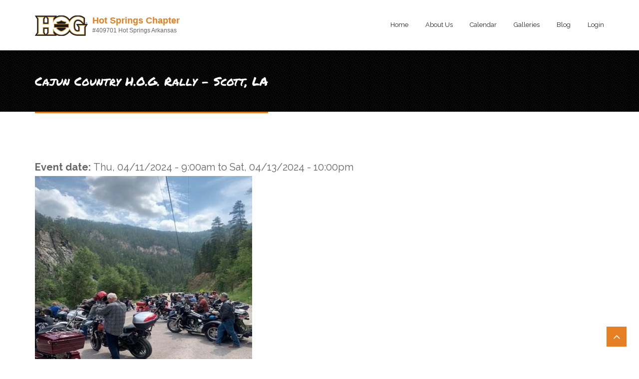

--- FILE ---
content_type: text/html; charset=utf-8
request_url: https://www.hotspringshog.com/events/cajun-country-hog-rally-scott-la
body_size: 6036
content:
<!DOCTYPE html>
<html>
  <head>
	  <!-- Global site tag (gtag.js) - Google Analytics -->
	<script async src="https://www.googletagmanager.com/gtag/js?id=G-5B3Z8X75F2"></script>
	<script>
	  window.dataLayer = window.dataLayer || [];
	  function gtag(){dataLayer.push(arguments);}
	  gtag('js', new Date());
	
	  gtag('config', 'G-3HEW1HLEEQ');
	</script>
	  
    <meta name="viewport" content="width=device-width, initial-scale=1.0, minimum-scale=1">
		<meta http-equiv="Content-Type" content="text/html; charset=utf-8" />
<meta name="Generator" content="Drupal 7 (http://drupal.org)" />
<link rel="canonical" href="/events/cajun-country-hog-rally-scott-la" />
<link rel="shortlink" href="/node/636" />
<meta about="/event-type/open-event" typeof="skos:Concept" property="rdfs:label skos:prefLabel" content="Open Event" />
<link rel="shortcut icon" href="https://www.hotspringshog.com/favicon.ico" type="image/vnd.microsoft.icon" />
		<title>Cajun Country H.O.G. Rally - Scott, LA | Hot Springs Chapter #409701 | Hot Springs Arkansas | H.O.G.</title>
		<style type="text/css" media="all">
@import url("https://www.hotspringshog.com/modules/system/system.base.css?sp722z");
@import url("https://www.hotspringshog.com/modules/system/system.menus.css?sp722z");
@import url("https://www.hotspringshog.com/modules/system/system.messages.css?sp722z");
@import url("https://www.hotspringshog.com/modules/system/system.theme.css?sp722z");
</style>
<style type="text/css" media="all">
@import url("https://www.hotspringshog.com/sites/all/modules/contrib/calendar/css/calendar_multiday.css?sp722z");
@import url("https://www.hotspringshog.com/modules/comment/comment.css?sp722z");
@import url("https://www.hotspringshog.com/sites/all/modules/contrib/date/date_repeat_field/date_repeat_field.css?sp722z");
@import url("https://www.hotspringshog.com/modules/field/theme/field.css?sp722z");
@import url("https://www.hotspringshog.com/sites/all/modules/contrib/logintoboggan/logintoboggan.css?sp722z");
@import url("https://www.hotspringshog.com/modules/node/node.css?sp722z");
@import url("https://www.hotspringshog.com/modules/search/search.css?sp722z");
@import url("https://www.hotspringshog.com/modules/user/user.css?sp722z");
@import url("https://www.hotspringshog.com/sites/all/modules/contrib/date_repeat_entity/date_repeat_entity.css?sp722z");
@import url("https://www.hotspringshog.com/modules/forum/forum.css?sp722z");
@import url("https://www.hotspringshog.com/sites/all/modules/contrib/views/css/views.css?sp722z");
@import url("https://www.hotspringshog.com/sites/all/modules/contrib/ckeditor/css/ckeditor.css?sp722z");
@import url("https://www.hotspringshog.com/sites/all/modules/contrib/media/modules/media_wysiwyg/css/media_wysiwyg.base.css?sp722z");
</style>
<style type="text/css" media="all">
@import url("https://www.hotspringshog.com/sites/all/modules/contrib/colorbox/styles/default/colorbox_style.css?sp722z");
@import url("https://www.hotspringshog.com/sites/all/modules/contrib/ctools/css/ctools.css?sp722z");
@import url("https://www.hotspringshog.com/sites/all/modules/contrib/drupalexp/dexp_animation/css/animate.css?sp722z");
@import url("https://www.hotspringshog.com/sites/all/modules/custom/hogscan/css/event.css?sp722z");
</style>
<style type="text/css" media="screen and (min-width: 992px)">
@import url("https://www.hotspringshog.com/sites/all/modules/contrib/drupalexp/dexp_menu/css/dexp-mega-menu.css?sp722z");
</style>
<style type="text/css" media="screen and (max-width: 991px)">
@import url("https://www.hotspringshog.com/sites/all/modules/contrib/drupalexp/dexp_menu/css/dexp-mobile-menu.css?sp722z");
</style>
<style type="text/css" media="all">
@import url("https://www.hotspringshog.com/sites/all/modules/contrib/date/date_api/date.css?sp722z");
@import url("https://www.hotspringshog.com/modules/taxonomy/taxonomy.css?sp722z");
@import url("https://www.hotspringshog.com/sites/all/modules/contrib/drupalexp/dexp_animation/css/dexp-animation.css?sp722z");
@import url("https://www.hotspringshog.com/sites/all/libraries/fontawesome/css/font-awesome.css?sp722z");
@import url("https://www.hotspringshog.com/sites/all/themes/drupalexp/assets/css/drupalexp.css?sp722z");
@import url("https://www.hotspringshog.com/sites/all/themes/drupalexp/vendor/bootstrap/css/bootstrap.min.css?sp722z");
@import url("https://www.hotspringshog.com/sites/all/themes/drupalexp/vendor/font-awesome/css/font-awesome.min.css?sp722z");
@import url("https://www.hotspringshog.com/sites/all/themes/drupalexp/vendor/et-line-font/css/et-icons.css?sp722z");
@import url("https://hogscan.s3-us-west-2.amazonaws.com/409701/s3fs-public/drupalexp/jollyness/css/style-whiteorange.css?sp722z");
</style>
<style type="text/css" media="screen and (min-width: 1200px)">
<!--/*--><![CDATA[/*><!--*/
.container{max-width:1170px;}

/*]]>*/-->
</style>
<style type="text/css" media="all">
@import url("https://www.hotspringshog.com/sites/all/modules/custom/hogscan_fonts/include/css/hogscan_fonts.css?sp722z");
@import url("https://www.hotspringshog.com/sites/all/modules/custom/hogscan/css/styles.css?sp722z");
</style>
<link type="text/css" rel="stylesheet" href="https://fonts.googleapis.com/css?family=Abril+Fatface:regular|Acme:regular|Bangers:regular|Bungee+Shade:regular|Damion:regular|Ewert:regular|Faster+One:regular|Gloria+Hallelujah:regular|Gravitas+One:regular|IM+Fell+English+SC:regular|Indie+Flower:regular|Lemon:regular|Lobster:regular|Mouse+Memoirs:regular|Nothing+You+Could+Do:regular|Pacifico:regular|Peralta:regular|Permanent+Marker:regular|Ribeye+Marrow:regular|Rock+Salt:regular|Shadows+Into+Light:regular|Sonsie+One:regular|Spicy+Rice:regular|Trade+Winds:regular|Vast+Shadow:regular&amp;subset=latin,cyrillic" media="all" />
		<script type="text/javascript" src="https://www.hotspringshog.com/sites/all/modules/contrib/jquery_update/replace/jquery/1.10/jquery.min.js?v=1.10.2"></script>
<script type="text/javascript" src="https://www.hotspringshog.com/misc/jquery-extend-3.4.0.js?v=1.10.2"></script>
<script type="text/javascript" src="https://www.hotspringshog.com/misc/jquery-html-prefilter-3.5.0-backport.js?v=1.10.2"></script>
<script type="text/javascript" src="https://www.hotspringshog.com/misc/jquery.once.js?v=1.2"></script>
<script type="text/javascript" src="https://www.hotspringshog.com/misc/drupal.js?sp722z"></script>
<script type="text/javascript" src="https://www.hotspringshog.com/sites/all/modules/custom/hogscan/js/script.js?sp722z"></script>
<script type="text/javascript" src="https://www.hotspringshog.com/sites/all/themes/drupalexp/assets/js/plugins.js?sp722z"></script>
<script type="text/javascript" src="https://www.hotspringshog.com/sites/all/libraries/colorbox/jquery.colorbox-min.js?sp722z"></script>
<script type="text/javascript" src="https://www.hotspringshog.com/sites/all/modules/contrib/colorbox/js/colorbox.js?sp722z"></script>
<script type="text/javascript" src="https://www.hotspringshog.com/sites/all/modules/contrib/colorbox/styles/default/colorbox_style.js?sp722z"></script>
<script type="text/javascript" src="https://www.hotspringshog.com/sites/all/libraries/appear/jquery.appear.js?sp722z"></script>
<script type="text/javascript" src="https://www.hotspringshog.com/sites/all/modules/contrib/drupalexp/dexp_animation/js/dexp_animation.js?sp722z"></script>
<script type="text/javascript" src="//maps.googleapis.com/maps/api/js?key=AIzaSyDgC862lYXHnN6XVCWgZXrvIuBeEF3PwYQ"></script>
<script type="text/javascript" src="https://www.hotspringshog.com/sites/all/modules/contrib/drupalexp/dexp_menu/js/jquery.transform2d.js?sp722z"></script>
<script type="text/javascript" src="https://www.hotspringshog.com/sites/all/modules/contrib/drupalexp/dexp_menu/js/dexp-menu.js?sp722z"></script>
<script type="text/javascript" src="https://www.hotspringshog.com/sites/all/modules/contrib/drupalexp/dexp_shortcodes/asset/js/dexp_shortcode_bxslider.js?sp722z"></script>
<script type="text/javascript" src="https://www.hotspringshog.com/sites/all/themes/drupalexp/assets/js/drupalexp-sticky.js?sp722z"></script>
<script type="text/javascript" src="https://www.hotspringshog.com/sites/all/themes/drupalexp/vendor/bootstrap/js/bootstrap.min.js?sp722z"></script>
<script type="text/javascript" src="https://www.hotspringshog.com/sites/all/themes/drupalexp/assets/js/drupalexp-custompadding.js?sp722z"></script>
<script type="text/javascript" src="https://www.hotspringshog.com/sites/all/themes/drupalexp/assets/js/drupalexp.js?sp722z"></script>
<script type="text/javascript" src="https://www.hotspringshog.com/sites/all/themes/drupalexp/assets/js/dexp-smoothscroll.js?sp722z"></script>
<script type="text/javascript">
<!--//--><![CDATA[//><!--
(function(i,s,o,g,r,a,m){i['GoogleAnalyticsObject']=r;i[r]=i[r]||function(){
  (i[r].q=i[r].q||[]).push(arguments)},i[r].l=1*new Date();a=s.createElement(o),
  m=s.getElementsByTagName(o)[0];a.async=1;a.src=g;m.parentNode.insertBefore(a,m)
  })(window,document,'script','//www.google-analytics.com/analytics.js','ga');

  ga('create', 'UA-113578743-1', 'auto');
  ga('send', 'pageview');
//--><!]]>
</script>
<script type="text/javascript" src="https://www.hotspringshog.com/sites/all/themes/jollyness/assets/js/jollyness.js?sp722z"></script>
<script type="text/javascript">
<!--//--><![CDATA[//><!--
jQuery.extend(Drupal.settings, {"basePath":"\/","pathPrefix":"","setHasJsCookie":0,"ajaxPageState":{"theme":"jollyness","theme_token":"00ujwksmCHGzzlyJoHM6aZQMlC7WO7Hh-K6ZYgjIYXA","js":{"sites\/all\/modules\/contrib\/jquery_update\/replace\/jquery\/1.10\/jquery.min.js":1,"misc\/jquery-extend-3.4.0.js":1,"misc\/jquery-html-prefilter-3.5.0-backport.js":1,"misc\/jquery.once.js":1,"misc\/drupal.js":1,"sites\/all\/modules\/custom\/hogscan\/js\/script.js":1,"sites\/all\/themes\/drupalexp\/assets\/js\/plugins.js":1,"sites\/all\/libraries\/colorbox\/jquery.colorbox-min.js":1,"sites\/all\/modules\/contrib\/colorbox\/js\/colorbox.js":1,"sites\/all\/modules\/contrib\/colorbox\/styles\/default\/colorbox_style.js":1,"sites\/all\/libraries\/appear\/jquery.appear.js":1,"sites\/all\/modules\/contrib\/drupalexp\/dexp_animation\/js\/dexp_animation.js":1,"\/\/maps.googleapis.com\/maps\/api\/js?key=AIzaSyDgC862lYXHnN6XVCWgZXrvIuBeEF3PwYQ":1,"sites\/all\/modules\/contrib\/drupalexp\/dexp_menu\/js\/jquery.transform2d.js":1,"sites\/all\/modules\/contrib\/drupalexp\/dexp_menu\/js\/dexp-menu.js":1,"sites\/all\/modules\/contrib\/drupalexp\/dexp_shortcodes\/asset\/js\/dexp_shortcode_bxslider.js":1,"sites\/all\/themes\/drupalexp\/assets\/js\/drupalexp-sticky.js":1,"sites\/all\/themes\/drupalexp\/vendor\/bootstrap\/js\/bootstrap.min.js":1,"sites\/all\/themes\/drupalexp\/assets\/js\/drupalexp-custompadding.js":1,"sites\/all\/themes\/drupalexp\/assets\/js\/drupalexp.js":1,"sites\/all\/themes\/drupalexp\/assets\/js\/dexp-smoothscroll.js":1,"0":1,"sites\/all\/themes\/jollyness\/assets\/js\/jollyness.js":1},"css":{"modules\/system\/system.base.css":1,"modules\/system\/system.menus.css":1,"modules\/system\/system.messages.css":1,"modules\/system\/system.theme.css":1,"sites\/all\/modules\/contrib\/calendar\/css\/calendar_multiday.css":1,"modules\/comment\/comment.css":1,"sites\/all\/modules\/contrib\/date\/date_repeat_field\/date_repeat_field.css":1,"modules\/field\/theme\/field.css":1,"sites\/all\/modules\/contrib\/logintoboggan\/logintoboggan.css":1,"modules\/node\/node.css":1,"modules\/search\/search.css":1,"modules\/user\/user.css":1,"sites\/all\/modules\/contrib\/date_repeat_entity\/date_repeat_entity.css":1,"modules\/forum\/forum.css":1,"sites\/all\/modules\/contrib\/views\/css\/views.css":1,"sites\/all\/modules\/contrib\/ckeditor\/css\/ckeditor.css":1,"sites\/all\/modules\/contrib\/media\/modules\/media_wysiwyg\/css\/media_wysiwyg.base.css":1,"sites\/all\/modules\/contrib\/colorbox\/styles\/default\/colorbox_style.css":1,"sites\/all\/modules\/contrib\/ctools\/css\/ctools.css":1,"sites\/all\/modules\/contrib\/drupalexp\/dexp_animation\/css\/animate.css":1,"sites\/all\/modules\/custom\/hogscan\/css\/event.css":1,"sites\/all\/modules\/contrib\/drupalexp\/dexp_menu\/css\/dexp-mega-menu.css":1,"sites\/all\/modules\/contrib\/drupalexp\/dexp_menu\/css\/dexp-mobile-menu.css":1,"sites\/all\/modules\/contrib\/date\/date_api\/date.css":1,"modules\/taxonomy\/taxonomy.css":1,"sites\/all\/modules\/contrib\/drupalexp\/dexp_animation\/css\/dexp-animation.css":1,"sites\/all\/libraries\/fontawesome\/css\/font-awesome.css":1,"sites\/all\/themes\/drupalexp\/assets\/css\/drupalexp.css":1,"sites\/all\/themes\/drupalexp\/vendor\/bootstrap\/css\/bootstrap.min.css":1,"sites\/all\/themes\/drupalexp\/vendor\/font-awesome\/css\/font-awesome.min.css":1,"sites\/all\/themes\/drupalexp\/vendor\/et-line-font\/css\/et-icons.css":1,"public:\/\/drupalexp\/jollyness\/css\/style-whiteorange.css":1,"0":1,"sites\/all\/modules\/custom\/hogscan_fonts\/include\/css\/hogscan_fonts.css":1,"sites\/all\/modules\/custom\/hogscan\/css\/styles.css":1,"https:\/\/fonts.googleapis.com\/css?family=Abril+Fatface:regular|Acme:regular|Bangers:regular|Bungee+Shade:regular|Damion:regular|Ewert:regular|Faster+One:regular|Gloria+Hallelujah:regular|Gravitas+One:regular|IM+Fell+English+SC:regular|Indie+Flower:regular|Lemon:regular|Lobster:regular|Mouse+Memoirs:regular|Nothing+You+Could+Do:regular|Pacifico:regular|Peralta:regular|Permanent+Marker:regular|Ribeye+Marrow:regular|Rock+Salt:regular|Shadows+Into+Light:regular|Sonsie+One:regular|Spicy+Rice:regular|Trade+Winds:regular|Vast+Shadow:regular\u0026subset=latin,cyrillic":1}},"colorbox":{"opacity":"0.85","current":"{current} of {total}","previous":"\u00ab Prev","next":"Next \u00bb","close":"Close","maxWidth":"98%","maxHeight":"98%","fixed":true,"mobiledetect":true,"mobiledevicewidth":"480px","file_public_path":"\/sites\/409701.hogscan.com\/files","specificPagesDefaultValue":"admin*\nimagebrowser*\nimg_assist*\nimce*\nnode\/add\/*\nnode\/*\/edit\nprint\/*\nprintpdf\/*\nsystem\/ajax\nsystem\/ajax\/*"},"drupalexp":{"key":"White-Orange","base_color":"#e67e22","link_color":"#e67e22","link_hover_color":"#d2680a","text_color":"#666666","heading_color":"#2D3237","base_color_opposite":"#e67e22"}});
//--><!]]>
</script>
		
		<link rel="apple-touch-icon" sizes="180x180" href="/hs-favicon/apple-touch-icon.png">
		<link rel="icon" type="image/png" sizes="32x32" href="/hs-favicon/favicon-32x32.png">
		<link rel="icon" type="image/png" sizes="16x16" href="/hs-favicon/favicon-16x16.png">
		<link rel="manifest" href="/hs-favicon/site.webmanifest">
		<meta name="msapplication-TileColor" content="#da532c">
		<meta name="theme-color" content="#ffffff">
		
	</head>
    
	<body class="html not-front not-logged-in no-sidebars page-node page-node- page-node-636 node-type-event ltr wide  preset-white-orange" >
		<div id="skip-link">
		<a href="#main-content" class="element-invisible element-focusable">Skip to main content</a>
		</div>
				<div class="dexp-body-inner hog__005bscan__005d-default"><div  class="dexp-section dexp-sticky" id="section-header">
	<div class="container">
		<div class="row">
			<!-- .region-logo-->
<div class="dexp-logo col-xs-10 col-sm-10 col-md-5 col-lg-5">
    <a class="site-logo" href="/"><img src="https://www.hotspringshog.com/sites/all/themes/jollyness/logo.png" alt=""/></a>
          <div class="chapter-info">
        <a href="/">Hot Springs Chapter</a><br>
        #409701 Hot Springs Arkansas      </div>
    </div>
<!-- END .region-logo-->
<!-- .region-navigation-->
  <div class="region region-navigation col-xs-2 col-sm-1 col-md-7 col-lg-7">
    
<div id="block-dexp-menu-dexp-menu-block-1" class="block block-dexp-menu">
  <div class="inner"></div>
        
  <div  class="content">
    <a data-target="#dexp-dropdown" href="#" class="hidden-lg hidden-md btn btn-inverse dexp-menu-toggler">
	<i class="fa fa-bars"></i>
</a>
<div id="dexp-dropdown" class="dexp-menu dexp-dropdown">
<ul class="menu"><li class="first leaf"><a href="/">Home</a></li>
<li class="expanded"><a href="/about">About Us</a><ul class="menu"><li class="first leaf"><a href="/harley-owners-group">Harley Owners Group</a></li>
<li class="leaf"><a href="/join">Join the Chapter</a></li>
<li class="leaf"><a href="/policies">Policies</a></li>
<li class="collapsed"><a href="/team">Chapter Officers</a></li>
<li class="last collapsed"><a href="/road-captains">Road Captains</a></li>
</ul></li>
<li class="leaf"><a href="/calendar" title="">Calendar</a></li>
<li class="leaf"><a href="/galleries" title="">Galleries</a></li>
<li class="leaf"><a href="/blog" title="">Blog</a></li>
<li class="last leaf"><a href="/user/login?destination=node/636" title="Login to the site." class="popups-form-reload">Login</a></li>
</ul></div>  </div>
</div>
  </div>
<!-- END .region-navigation-->
		</div>
	</div>
</div>
<div  class="dexp-section" id="section-page-title">
	<div class="container">
		<div class="row">
			<!-- .region-pagetitle-->
  <div class="region region-pagetitle col-xs-12 col-sm-12 col-md-7 col-lg-7">
    
<div id="block-dexp-page-elements-dexp-page-elements-page-title" class="block block-dexp-page-elements">
  <div class="inner"></div>
        
  <div  class="content">
    <div class="page_title_no_sub"><h1 class="page_title">Cajun Country H.O.G. Rally - Scott, LA</h1></div>  </div>
</div>
  </div>
<!-- END .region-pagetitle-->
		</div>
	</div>
</div>
<div  class="dexp-section" id="section-main-content">
	<div class="container">
		<div class="row">
			<!-- .region-content-->
<div class="region region-content col-xs-12 col-sm-12 col-md-12 col-lg-12">
<div class="dexp-page-toolbar"></div>
<div id="block-system-main" class="block block-system">
  <div class="inner"></div>
        
  <div  class="content">
    <div id="node-636" class="node node-event clearfix" about="/events/cajun-country-hog-rally-scott-la" typeof="sioc:Item foaf:Document">
  
      <span property="dc:title" content="Cajun Country H.O.G. Rally - Scott, LA" class="rdf-meta element-hidden"></span>
  
  <div class="content">
	  
		<div class="field field-name-field-event-date field-type-datestamp field-label-inline clearfix"><div class="field-label">Event date:&nbsp;</div><div class="field-items"><div class="field-item even"><span class="date-display-range"><span class="date-display-start" property="dc:date" datatype="xsd:dateTime" content="2024-04-11T09:00:00-05:00">Thu, 04/11/2024 - 9:00am</span> to <span class="date-display-end" property="dc:date" datatype="xsd:dateTime" content="2024-04-13T22:00:00-05:00">Sat, 04/13/2024 - 10:00pm</span></span></div></div></div>	<div class="field field-name-field-image field-type-image field-label-hidden"><div class="field-items"><div class="field-item even"><img typeof="foaf:Image" src="https://hogscan.s3-us-west-2.amazonaws.com/409701/s3fs-public/styles/large/public/525/%5B2024-%5B02-%5B04/events/Picture22.jpg?itok=5r7x5klD" width="435" height="480" alt="" /></div></div></div>	<div class="field field-name-body field-type-text-with-summary field-label-hidden"><div class="field-items"><div class="field-item even" property="content:encoded"><p>
	CAJUN COUNTRY H.O.G. RALLY - SCOTT, LA
</p>
<p>
	APRIL 11TH, 2024 THRU APRIL 13, 2024
</p>
<p>
	(SUBURB OF LAFAYETTE, LA)
</p>
</div></div></div>	
	
				
	<div class="field field-name-field-event-type field-type-taxonomy-term-reference field-label-hidden"><div class="field-items"><div class="field-item even"><div id="taxonomy-term-3" class="taxonomy-term vocabulary-event-type">

<!--
      <h2><a href="/event-type/open-event">Open Event</a></h2>
  -->

  <div class="content">
    <div class="taxonomy-term-description"><p><strong>Open Event:</strong> This event is open to Chapter members, National H.O.G. members and other guests as desired.</p>
<p><strong>Photography Policy:</strong> Photographing, filming, recording and videotaping of activities and events will be occurring Hot Springs Chapter events. By entering the H.O.G.® event area, you irrevocably grant permission to the Harley-Davidson Motor Company® and its agents to photograph, film, record and/or videotape you and use (and authorize the use of) your name, image, likeness, voice, and/or biographical or other information in any and all media now known or hereinafter developed in perpetuity for any and all purposes.</p>
</div>  </div>

</div>
</div></div></div>			
	
  </div>


  
  
</div>
  </div>
</div>
</div>
<!-- END .region-content-->
		</div>
	</div>
</div>
<div  class="dexp-section footer1 jt-shadow" id="section-footer" style="background-color:#272727">
	<div class="container">
		<div class="row">
			<!-- .region-footer-first-->
  <div class="region region-footer-first col-xs-12 col-sm-6 col-md-3 col-lg-3">
    
<div id="block-block-7" class="block block-block">
  <div class="inner"></div>
          <h2 class="block-title  no-subtitle">Regular meetings</h2>
    
  <div  class="content">
    <p>
	We meet on the 4th Saturday of the month at - The Barrett Center 2231 E Grand Ave, Hot Springs National Park, AR 71901
</p>
<p>
	Please check the <a href="/calendar">calendar</a> for updates and changes.
</p>
<p>
	<a href="https://itunes.apple.com/us/app/hogscan/id974831296" target="_blank"><img src="https://hogscan.s3.amazonaws.com/apple_badge.png" style="width:150px; height:52px" /></a>
</p>
<p>
	 
</p>
  </div>
</div>
  </div>
<!-- END .region-footer-first-->
<!-- .region-footer-second-->
  <div class="region region-footer-second col-xs-12 col-sm-6 col-md-3 col-lg-3">
    
<div id="block-block-9" class="block block-block">
  <div class="inner"></div>
          <h2 class="block-title  no-subtitle">Our Mailing Address</h2>
    
  <div  class="content">
    <p>
	Hot Springs HOG                                           P.O. Box 22472                                              Hot Springs, AR 71903
</p>
  </div>
</div>
  </div>
<!-- END .region-footer-second-->
<!-- .region-footer-third-->
  <div class="region region-footer-third col-xs-12 col-sm-6 col-md-3 col-lg-3">
    
<div id="block-block-8" class="block block-block">
  <div class="inner"></div>
          <h2 class="block-title  no-subtitle">OUR SPONSOR</h2>
    
  <div  class="content">
    <p>
	<strong>Rock City Harley-Davidson</strong><br />
	400 Gateway Grove Loop<br>Little Rock, AR 72210 US<br /><a href="https://rockcityhd.com">https://rockcityhd.com</a><br />
	501.568.3160
</p>
  </div>
</div>
  </div>
<!-- END .region-footer-third-->
<!-- .region-footer-fourth-->
  <div class="region region-footer-fourth col-xs-12 col-sm-6 col-md-3 col-lg-3">
    
<div id="block-block-14" class="block block-block">
  <div class="inner"></div>
          <h2 class="block-title  no-subtitle">FOLLOW US</h2>
    
  <div  class="content">
    <p>
	<a href="https://www.facebook.com"><i class="fa fa-facebook-official fa-3x"></i>  </a><a href="https://www.twitter.com"><i class="fa fa-twitter fa-3x"></i> </a> <a href="https://www.instagram.com"><i class="fa fa-instagram fa-3x"></i> </a> <a href="https://www.youtube.com"><i class="fa fa-youtube fa-3x"></i> </a>
</p>
  </div>
</div>
  </div>
<!-- END .region-footer-fourth-->
		</div>
	</div>
</div>
<div  class="dexp-section" id="section-copyright">
	<div class="container">
		<div class="row">
			<!-- .region-copyright-->
  <div class="region region-copyright col-xs-12 col-sm-12 col-md-6 col-lg-6">
    
<div id="block-block-1" class="block block-block">
  <div class="inner"></div>
        
  <div  class="content">
    <p>Copyright © 2025 -  Hot Springs Chapter of Harley Owners Group #409701<br /><a href="/privacy">Privacy Policy</a></p>
  </div>
</div>
  </div>
<!-- END .region-copyright-->
<!-- .region-footer-menu-->
  <div class="region region-footer-menu col-xs-12 col-sm-12 col-md-6 col-lg-6">
    
<div id="block-block-11" class="block block-block">
  <div class="inner"></div>
        
  <div  class="content">
    <p class="rteright" style="padding-right: 30px;"><span class="logo-font"> </span><a href="https://www.hogscan.com" target="_blank">Powered by HOG[SCAN]</a></p>
  </div>
</div>
  </div>
<!-- END .region-footer-menu-->
		</div>
	</div>
</div>
</div><!--Page rendered by drupalexp drupal theme framework (drupalexp.com)-->
		    <span id="go-to-top" class="fa fa-angle-up" title="Go to Top"></span>
		
		
	<script defer src="https://static.cloudflareinsights.com/beacon.min.js/vcd15cbe7772f49c399c6a5babf22c1241717689176015" integrity="sha512-ZpsOmlRQV6y907TI0dKBHq9Md29nnaEIPlkf84rnaERnq6zvWvPUqr2ft8M1aS28oN72PdrCzSjY4U6VaAw1EQ==" data-cf-beacon='{"version":"2024.11.0","token":"9f26720c95b746498ee8c153d2c88cc5","r":1,"server_timing":{"name":{"cfCacheStatus":true,"cfEdge":true,"cfExtPri":true,"cfL4":true,"cfOrigin":true,"cfSpeedBrain":true},"location_startswith":null}}' crossorigin="anonymous"></script>
</body>
</html>

--- FILE ---
content_type: text/css
request_url: https://www.hotspringshog.com/sites/all/modules/custom/hogscan_fonts/include/css/hogscan_fonts.css?sp722z
body_size: -155
content:

/* DISTRESSED TEXT */
@font-face {
  font-family: boycott;
  src: url('../fonts/boycott.ttf');
}

.hs-boycott {
	font-family: boycott;
}

@font-face {
  font-family: blacklist;
  src: url('../fonts/blacklist.ttf');
}

.hs-blacklist {
	font-family: blacklist;
}

@font-face {
  font-family: blinded;
  src: url('../fonts/blinded.ttf');
}

.hs-blinded {
	font-family: blinded;
}

@font-face {
  font-family: boring;
  src: url('../fonts/boring.ttf');
}

.hs-boring {
	font-family: boring;
}


@font-face {
  font-family: awake;
  src: url('../fonts/awake.ttf');
}

.hs-awake {
	font-family: awake;
}


@font-face {
  font-family: captain;
  src: url('../fonts/captain.otf');
}

.hs-captain {
	font-family: captain;
}


@font-face {
  font-family: depressed;
  src: url('../fonts/depressed.ttf');
}

.hs-depressed {
	font-family: depressed;
}


@font-face {
  font-family: dirty;
  src: url('../fonts/dirty.ttf');
}

.hs-dirty {
	font-family: dirty;
}

@font-face {
  font-family: familiar;
  src: url('../fonts/familiar.otf');
}

.hs-familiar {
	font-family: familiar;
}


@font-face {
  font-family: shortcut;
  src: url('../fonts/shortcut.ttf');
}

.hs-shortcut {
	font-family: shortcut;
}



@font-face {
  font-family: umbrage;
  src: url('../fonts/umbrage.ttf');
}

.hs-umbrage {
	font-family: umbrage;
}



--- FILE ---
content_type: text/css
request_url: https://www.hotspringshog.com/sites/all/modules/custom/hogscan/css/event.css?sp722z
body_size: -70
content:
@media print {
  @page {
    /*size: landscape;*/
    /*margin: 10mm;*/
  }

  /* set a reasonable font size */
  body {
    font-size: 12pt;
  }

  /* hide from print view */
  .action-links, .flag-outer-rsvp, .sticky-wrapper, #section-page-title, #section-footer, #section-copyright, #skip-link, #go-to-top, #cboxOverlay, #colorbox, #MonthPicker_, .contextual-links-wrapper, .dexp-page-toolbar, .view-filters, .view-footer, .fa, .ical_subscribe, .pager {
    display: none;
  }

  .views-field-title .field-content a::after {
    content: "";
  }

}


--- FILE ---
content_type: application/javascript
request_url: https://www.hotspringshog.com/sites/all/themes/drupalexp/assets/js/drupalexp.js?sp722z
body_size: 37
content:
(function ($) {
  Drupal.behaviors.drupalexp_base = {
      attach: function (context, settings) {
        var lightbox2 = settings.lightbox2 || null;
        if (lightbox2 !== null) {

        }
        $("a[href*=#]").click(function (e) {
          e.preventDefault();
          if($(this).is('[data-slide]')) return true;
          var url = $(this).attr('href');
          var hash = url.substring(url.indexOf("#") + 1);
          if(hash == '') return true;
          var element = $('[id=' + hash + ']');
          if (element.length > 0) {
            e.preventDefault();
            $('html, body').animate({
              scrollTop: element.offset().top
            }, 800);
          }
        });
      }
    }
    /*Set detect device*/
  var setDevice = function () {
    $('body').removeClass('dexp-xs dexp-sm dexp-md dexp-lg');
    var window_width = $(window).width();
    if (window_width < 768) {
      $('body').addClass('dexp-xs');
    } else if (window_width < 993) {
      $('body').addClass('dexp-sm');
    } else if (window_width < 1200) {
      $('body').addClass('dexp-md');
    } else {
      $('body').addClass('dexp-lg');
    }
  };
  $(document).ready(function () {
    setDevice();
  });
  $(window).bind('resize', function () {
    setDevice();
  });
})(jQuery);
